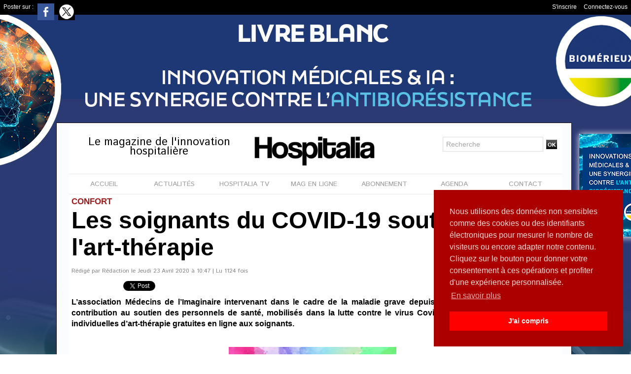

--- FILE ---
content_type: text/html; charset=UTF-8
request_url: https://www.hospitalia.fr/Les-soignants-du-COVID-19-soutenus-par-l-art-therapie_a2179.html
body_size: 12121
content:
<!DOCTYPE html PUBLIC "-//W3C//DTD XHTML 1.0 Strict//EN" "http://www.w3.org/TR/xhtml1/DTD/xhtml1-strict.dtd">
<html xmlns="http://www.w3.org/1999/xhtml" xmlns:og="http://ogp.me/ns#" xmlns:fb="http://ogp.me/ns/fb#" xml:lang="fr" lang="fr">
<head>
<title>Les soignants du COVID-19 soutenus par l'art-thérapie</title>
 
<meta http-equiv="Content-Type" content="text/html; Charset=UTF-8" />
<meta name="author" lang="fr" content="Rédaction" />
<meta name="keywords" content="accompagnement, art, art-thérapie, covid, covid19, solidarité, suivi, thérapie" />
<meta name="description" content="L’association Médecins de l’Imaginaire intervenant dans le cadre de la maladie grave depuis 17 ans, a souhaité apporter sa contribution au soutien des personnels de santé, mobilisés dans la lutt..." />

<meta name="geo.position" content="48.8628488;2.3411245" />
<meta property="og:url" content="https://www.hospitalia.fr/Les-soignants-du-COVID-19-soutenus-par-l-art-therapie_a2179.html" />
<meta name="image" property="og:image" content="https://www.hospitalia.fr/photo/art/grande/45073518-36563638.jpg?v=1587388801" />
<meta property="og:type" content="article" />
<meta property="og:title" content="Les soignants du COVID-19 soutenus par l'art-thérapie" />
<meta property="og:description" content="L’association Médecins de l’Imaginaire intervenant dans le cadre de la maladie grave depuis 17 ans, a souhaité apporter sa contribution au soutien des personnels de santé, mobilisés dans la lutte contre le virus Covid-19, en proposant des séances individuelles d’art-thérapie gratuites en lign..." />
<meta property="og:site_name" content="Hospitalia, le magazine de l'hôpital pour toute l'actualité et l'information hospitalière" />
<meta property="twitter:card" content="summary_large_image" />
<meta property="twitter:image" content="https://www.hospitalia.fr/photo/art/grande/45073518-36563638.jpg?v=1587388801" />
<meta property="twitter:title" content="Les soignants du COVID-19 soutenus par l'art-thérapie" />
<meta property="twitter:description" content="L’association Médecins de l’Imaginaire intervenant dans le cadre de la maladie grave depuis 17 ans, a souhaité apporter sa contribution au soutien des personnels de santé, mobilisés dans la lutt..." />
<meta property="fb:app_id" content="601916566535920" />
<link rel="stylesheet" href="/var/style/style_1.css?v=1765360854" type="text/css" />
<link rel="stylesheet" media="only screen and (max-width : 800px)" href="/var/style/style_1101.css?v=1587561882" type="text/css" />
<link rel="stylesheet" href="/assets/css/gbfonts.min.css?v=1724246908" type="text/css">
<meta id="viewport" name="viewport" content="width=device-width, initial-scale=1.0, maximum-scale=1.0" />
<link id="css-responsive" rel="stylesheet" href="/_public/css/responsive.min.css?v=1731587507" type="text/css" />
<link rel="stylesheet" media="only screen and (max-width : 800px)" href="/var/style/style_1101_responsive.css?v=1587561882" type="text/css" />
<link rel="stylesheet" href="/var/style/style.6058097.css?v=1435665244" type="text/css" />
<link rel="stylesheet" href="/var/style/style.6058083.css?v=1757497177" type="text/css" />
<link rel="stylesheet" href="/var/style/style.6058088.css?v=1442493603" type="text/css" />
<link href="https://fonts.googleapis.com/css?family=Lalezar|Abel|Istok+Web&display=swap" rel="stylesheet" type="text/css" />
<link rel="canonical" href="https://www.hospitalia.fr/Les-soignants-du-COVID-19-soutenus-par-l-art-therapie_a2179.html" />
<link rel="amphtml" href="https://www.hospitalia.fr/Les-soignants-du-COVID-19-soutenus-par-l-art-therapie_a2179.amp.html" />
<link rel="alternate" type="application/rss+xml" title="RSS" href="/xml/syndication.rss" />
<link rel="alternate" type="application/atom+xml" title="ATOM" href="/xml/atom.xml" />
<link rel="icon" href="/favicon.ico?v=1377527779" type="image/x-icon" />
<link rel="shortcut icon" href="/favicon.ico?v=1377527779" type="image/x-icon" />
 
<!-- Google file -->
<meta name="google-site-verification" content="iLNNI3CrOzhDbCnYqcbv8n6mNhrbHCt09IPN8VHNTaQ" />
 
<!-- Msn tags -->
<meta name="msvalidate.01" content="5D53C8DFFFCAEA87C532AE407C0148EC" />
<script src="/_public/js/jquery-1.8.3.min.js?v=1731587507" type="text/javascript"></script>
<script src="/_public/js/jquery.tools-1.2.7.min.js?v=1731587507" type="text/javascript"></script>
<script src="/_public/js/compress_jquery.ibox.js?v=1731587507" type="text/javascript"></script>
<script src="/_public/js/form.js?v=1731587507" type="text/javascript"></script>
<script src="/_public/js/jquery-tiptip.min.js?v=1731587507" type="text/javascript"></script>
<script src="/_public/js/compress_facebook.js?v=1731587507" type="text/javascript"></script>
<script src="/_public/js/regie_pub.js?v=1731587507" type="text/javascript"></script>
<script src="/_public/js/compress_fonctions.js?v=1731587507" type="text/javascript"></script>
<script type="text/javascript" src="//platform.linkedin.com/in.js">lang:fr_FR</script>
<script type="text/javascript">
/*<![CDATA[*//*---->*/
selected_page = ['article', ''];
selected_page = ['article', '45073518'];
var deploye22963527 = true;

function sfHover_22963527(id) {
	var func = 'hover';
	if ($('#css-responsive').length && parseInt($(window).width()) <= 800) { 
		func = 'click';
	}

	$('#' + id + ' li' + (func == 'click' ? ' > a' : '')).on(func, 
		function(e) { 
			var obj  = (func == 'click' ? $(this).parent('li') :  $(this));
			if (func == 'click') {
				$('#' + id + ' > li').each(function(index) { 
					if ($(this).attr('id') != obj.attr('id') && !$(this).find(obj).length) {
						$(this).find(' > ul:visible').each(function() { $(this).hide(); });
					}
				});
			}
			if(func == 'click' || e.type == 'mouseenter') { 
				if (obj.find('ul:first:hidden').length)	{
					sfHoverShow_22963527(obj); 
				} else if (func == 'click') {
					sfHoverHide_22963527(obj);
				}
				if (func == 'click' && obj.find('ul').length)	return false; 
			}
			else if (e.type == 'mouseleave') { sfHoverHide_22963527(obj); }
		}
	);
}
function sfHoverShow_22963527(obj) {
	obj.addClass('sfhover').css('z-index', 1000); obj.find('ul:first:hidden').each(function() { if ($(this).hasClass('lvl0')) $(this).show(); else $(this).show(); });
}
function sfHoverHide_22963527(obj) {
	obj.find('ul:visible').each(function() { if ($(this).hasClass('lvl0')) $(this).hide(); else $(this).hide();});
}
var deploye30411317 = true;

function sfHover_30411317(id) {
	var func = 'hover';
	if ($('#css-responsive').length && parseInt($(window).width()) <= 800) { 
		func = 'click';
	}

	$('#' + id + ' li' + (func == 'click' ? ' > a' : '')).on(func, 
		function(e) { 
			var obj  = (func == 'click' ? $(this).parent('li') :  $(this));
			if (func == 'click') {
				$('#' + id + ' > li').each(function(index) { 
					if ($(this).attr('id') != obj.attr('id') && !$(this).find(obj).length) {
						$(this).find(' > ul:visible').each(function() { $(this).hide(); });
					}
				});
			}
			if(func == 'click' || e.type == 'mouseenter') { 
				if (obj.find('ul:first:hidden').length)	{
					sfHoverShow_30411317(obj); 
				} else if (func == 'click') {
					sfHoverHide_30411317(obj);
				}
				if (func == 'click' && obj.find('ul').length)	return false; 
			}
			else if (e.type == 'mouseleave') { sfHoverHide_30411317(obj); }
		}
	);
}
function sfHoverShow_30411317(obj) {
	obj.addClass('sfhover').css('z-index', 1000); obj.find('ul:first:hidden').each(function() { if ($(this).hasClass('lvl0')) $(this).show(); else $(this).show(); });
}
function sfHoverHide_30411317(obj) {
	obj.find('ul:visible').each(function() { if ($(this).hasClass('lvl0')) $(this).hide(); else $(this).hide();});
}

 var GBRedirectionMode = 'IF_FOUND';
/*--*//*]]>*/

</script>
 
<!-- Perso tags -->
<link rel="stylesheet" type="text/css" href="https://cdn.jsdelivr.net/npm/cookieconsent@3/build/cookieconsent.min.css" />
<style type="text/css">
body { cursor: pointer; background-image:url(https://www.hospitalia.fr/photo/habillage_biomerieux_6.jpg); background-repeat: no-repeat; background-position: center 0px; background-attachment: scroll; }
#main, .stickyzone { cursor: default; }
.mod_6058083 img, .mod_6058083 embed, .mod_6058083 table {
	 max-width: 988px;
}

.mod_6058083 .mod_6058083_pub {
	 min-width: 988px;
}

.mod_6058083 .mod_6058083_pub .cel1 {
	 padding: 0;
}

.mod_6058083 .photo.left .mod_6058083_pub, .mod_6058083 .photo.right .mod_6058083_pub {
	 min-width: 494px; margin: 15px 10px;
}

.mod_6058083 .photo.left .mod_6058083_pub {
	 margin-left: 0;
}

.mod_6058083 .photo.right .mod_6058083_pub {
	 margin-right: 0;
}

.mod_6058083 .para_36563638 .photo {
	 position: static;
}


			#tiptip_holder {
				display: none;
				position: absolute;
				top: 0;
				left: 0;
				z-index: 99999;
			}
</style>

<link rel="stylesheet" href="https://www.hospitalia.fr/var/style/style.6058113.css?v=1764843987" type="text/css" />


<!-- Google Analytics -->
<!-- Global site tag (gtag.js) - Google Analytics -->
<script async src="https://www.googletagmanager.com/gtag/js?id=UA-114898926-1"></script>
<script>
  window.dataLayer = window.dataLayer || [];
  function gtag(){dataLayer.push(arguments);}
  gtag('js', new Date());

  gtag('config', 'UA-114898926-1');
</script>
 
</head>

<body class="mep1 home">

<!-- social_login 6058113 -->
<div id="mod_6058113" class="mod_6058113 wm-module fullbackground  module-social_login">
		 <div class="left" id="social_login_custom"></div>
		 <div id="social_login_addto" class="block left" style="display:none"></div>
		 <div class="liens right">
			 <a class="right" href="javascript:void(0)" onclick="showIbox('/index.php?preaction=ajax&amp;action=restriction&amp;iboxaction=login&amp;CUSTOM=id_article_com%3D45073518%7Ctype_com%3D%7C%2FLes-soignants-du-COVID-19-soutenus-par-l-art-therapie_a2179.html')">Connectez-vous</a>
			 <a class="right" href="https://www.hospitalia.fr/subscription/">S'inscrire</a>
		 </div>
		 <div id="social_login_perso" class="right" style="display:none"></div>
		 <div class="clear"></div>
</div>
<div id="ecart_after_6058113" class="ecart_col" style="display:none"><hr /></div>
<div class="stickyzone">

<div id="z_col130" class="full">
<div class="z_col130_inner">
<div id="mod_22963491" class="mod_22963491 wm-module module-responsive " style="_position:static">
<div class="fullmod">
<table cellpadding="0" cellspacing="0" class="module-combo nb-modules-3" style="position:relative; _position:static">
<tr>
<td class="celcombo1">
<!-- titre 22963796 -->
<div id="mod_22963796" class="mod_22963796 wm-module fullbackground "><div class="fullmod">
	 <div class="titre_image"><a href="https://www.hospitalia.fr/"><img src="/photo/titre_22963796.jpg?v=1527149808" alt="Hospitalia, le magazine de l'hôpital pour toute l'actualité et l'information hospitalière" title="Hospitalia, le magazine de l'hôpital pour toute l'actualité et l'information hospitalière" class="image"/></a></div>
</div></div>
</td>
<td class="celcombo2">
<!-- menu_deployable 22963527 -->
<div id="mod_22963527" class="mod_22963527 module-menu_deployable wm-module fullbackground  colonne-b type-2 background-cell- " >
	 <div class="main_menu"><div class="fullmod">
		 <ul id="menuliste_22963527">
			 <li data-link="home," class=" titre first" id="menuliste_22963527_1"><a href="https://www.hospitalia.fr/" >Accueil</a></li>
			 <li data-link="rien," class=" titre element void" id="menuliste_22963527_2"><a href="#" >Actu</a>
			 	 <ul class="lvl0 ">
					 <li data-link="rubrique,451521" class=" stitre" ><a href="/Actu_r12.html" ><span class="fake-margin" style="display:none">&nbsp;</span>Actu</a></li>
					 <li data-link="rubrique,447290" class=" stitre" ><a href="/Biologie_r9.html" ><span class="fake-margin" style="display:none">&nbsp;</span>Biologie</a></li>
					 <li data-link="rubrique,2944948" class=" stitre" ><a href="/Blanchisserie_r25.html" ><span class="fake-margin" style="display:none">&nbsp;</span>Blanchisserie</a></li>
					 <li data-link="rubrique,449487" class=" stitre" ><a href="/Imagerie_r11.html" ><span class="fake-margin" style="display:none">&nbsp;</span>Imagerie</a></li>
					 <li data-link="rubrique,443315" class=" stitre" ><a href="/SIS_r1.html" ><span class="fake-margin" style="display:none">&nbsp;</span>eSanté</a></li>
					 <li data-link="rubrique,3213701" class=" stitre" ><a href="/Hygiene_r27.html" ><span class="fake-margin" style="display:none">&nbsp;</span>Hygiène</a></li>
					 <li data-link="rubrique,443316" class=" stitre" ><a href="/Surete_r4.html" ><span class="fake-margin" style="display:none">&nbsp;</span>Sûreté</a></li>
					 <li data-link="rubrique,443317" class=" stitre" ><a href="/Restauration_r5.html" ><span class="fake-margin" style="display:none">&nbsp;</span>Restauration</a></li>
					 <li data-link="rubrique,447293" class=" stitre" ><a href="/Tracabilite_r10.html" ><span class="fake-margin" style="display:none">&nbsp;</span>Traçabilité</a></li>
					 <li data-link="rubrique,451522" class=" stitre" ><a href="/Pharmacie_r13.html" ><span class="fake-margin" style="display:none">&nbsp;</span>Pharmacie </a></li>
					 <li data-link="rubrique,3123853" class=" stitre slast" ><a href="/Les-rencontres-Hospitalia-a-la-PHW-2018_r26.html" ><span class="fake-margin" style="display:none">&nbsp;</span>PHW 2018</a></li>
				 </ul>
			 </li>
			 <li data-link="rubrique,446828" class=" titre" id="menuliste_22963527_3"><a href="/Le-Magazine-en-ligne_r7.html" >Mag en ligne</a></li>
			 <li data-link="rubrique,447019" class=" titre" id="menuliste_22963527_4"><a href="/Hospitalia-TV_r8.html" >Hospitalia TV</a></li>
			 <li data-link="boutique,produit|1" class=" titre" id="menuliste_22963527_5"><a href="/shop/Abonnement-d-un-an-a-Hospitalia-en-version-papier_p1.html" >Abonnement</a>
			 	 <ul class="lvl0 ">
					 <li class="stitre responsive" style="display:none"><a href="/shop/Abonnement-d-un-an-a-Hospitalia-en-version-papier_p1.html" ><span class="fake-margin" style="display:none">&nbsp;</span>Abonnement</a></li>
					 <li data-link="boutique,produit|1" class=" stitre" ><a href="/shop/Abonnement-d-un-an-a-Hospitalia-en-version-papier_p1.html" ><span class="fake-margin" style="display:none">&nbsp;</span>Version papier</a></li>
					 <li data-link="boutique,produit|3" class=" stitre slast" ><a href="/shop/_p3.html" ><span class="fake-margin" style="display:none">&nbsp;</span>Version numérique</a></li>
				 </ul>
			 </li>
			 <li data-link="formulaire,27467" class=" titre last" id="menuliste_22963527_6"><a href="/forms/Contact_f1.html" >Contact</a></li>
		 </ul>
	 <div class="break" style="_height:auto;"></div>
	 </div></div>
	 <div class="clear"></div>
	 <script type="text/javascript">sfHover_22963527('menuliste_22963527')</script>
</div>
</td>
<td class="celcombo3">
<!-- lien_perso 57368642 -->
<div id="mod_57368642" class="mod_57368642 wm-module fullbackground  module-lien_perso">
	 <div class="texte">
		 <a href="https://hrio.mjt.lu/wgt/hrio/g8l/form?c=c2d9fddc" target="_blank"> Abonnez-vous à la newsletter Hospitalia</a>
	 </div>
</div>
</td>
</tr>
</table>
</div>
</div>
</div>
</div>
</div>
<div id="z_col_130_responsive" class="responsive-menu">


<!-- MOBI_swipe 9888184 -->
<div id="mod_9888184" class="mod_9888184 wm-module fullbackground  module-MOBI_swipe">
	 <div class="entete"><div class="fullmod">
		 <span>MENU</span>
	 </div></div>
	<div class="cel1">
		 <ul>
			 <li class="liens" data-link="home,"><a href="https://www.hospitalia.fr/" >			 <span>
			 Accueil
			 </span>
</a></li>
			 <li class="liens" data-link="rubrique,446828"><a href="/Le-Magazine-en-ligne_r7.html" >			 <span>
			 Mag en ligne
			 </span>
</a></li>
			 <li class="liens" data-link="rubrique,447019"><a href="/Hospitalia-TV_r8.html" >			 <span>
			 Hospitalia TV
			 </span>
</a></li>
			 <li class="liens" data-link="boutique,produit|1"><a href="/shop/Abonnement-d-un-an-a-Hospitalia-en-version-papier_p1.html" >			 <span>
			 Abonnement
			 </span>
</a></li>
			 <li class="liens" data-link="agenda,all"><a href="/agenda/" >			 <span>
			 Agenda
			 </span>
</a></li>
			 <li class="liens" data-link="formulaire,27467"><a href="/forms/Contact_f1.html" >			 <span>
			 Contact
			 </span>
</a></li>
		 </ul>
	</div>
</div>
</div>
<div id="main-responsive">

<!-- ********************************************** ZONE TITRE ********************************************** -->
<div id="z_col0" class="full">
<div class="z_col0_inner">
<div id="z_col0_responsive" class="module-responsive">

<!-- MOBI_titre 9888183 -->
<div id="mod_9888183" class="mod_9888183 module-MOBI_titre">
<div class="tablet-bg">
<div onclick="swipe()" class="swipe gbicongeneric icon-gbicongeneric-button-swipe-list"></div>
	 <a class="image mobile" href="https://www.hospitalia.fr"><img src="https://www.hospitalia.fr/photo/iphone_titre_9888183.png?v=1570887678" alt="HOSPITALIA"  title="HOSPITALIA" /></a>
	 <a class="image tablet" href="https://www.hospitalia.fr"><img src="https://www.hospitalia.fr/photo/ipad_titre_9888183.png?v=1570887700" alt="HOSPITALIA"  title="HOSPITALIA" /></a>
<div onclick="$('#search-9888183').toggle()" class="searchbutton gbicongeneric icon-gbicongeneric-search"></div>
<div id="search-9888183" class="searchbar" style="display:none">
<form action="/search/" method="get">
<div class="search-keyword"><input type="text" name="keyword" /></div>
<div class="search-button"><button>Rechercher</button></div>
</form>
</div>
</div>
</div>
</div>

<!-- espace 24216025 -->
<div id="mod_24216025" class="mod_24216025 wm-module fullbackground "><hr /></div>
<div id="ecart_after_24216025" class="ecart_col0" style="display:none"><hr /></div>
<div id="mod_29159643" class="mod_29159643 wm-module module-responsive " style="_position:static">
<div class="fullmod">
<table cellpadding="0" cellspacing="0" class="module-combo nb-modules-3" style="position:relative; _position:static">
<tr>
<td class="celcombo1">
<!-- slogan 29159891 -->
<div id="ecart_before_29159891" class="ecart_col0 " style="display:none"><hr /></div>
<div id="mod_29159891" class="mod_29159891 wm-module fullbackground "><div class="fullmod">
	 <div class="slogan">Le magazine de l'innovation hospitalière</div>
</div></div>

</td>
<td class="celcombo2">
<!-- lien_perso 29159709 -->
<div id="ecart_before_29159709" class="ecart_col0 " style="display:none"><hr /></div>
<div id="mod_29159709" class="mod_29159709 wm-module fullbackground  module-lien_perso">
	 <div class="texte">
		 <a href="https://www.hospitalia.fr" > <img src="/photo/mod-29159709.png?v=1564062160" class="image" alt="https://www.hospitalia.fr" style="width:248px" /></a>
	 </div>
</div>
</td>
<td class="celcombo3">
<!-- recherche 29159776 -->
<div id="ecart_before_29159776" class="ecart_col0 " style="display:none"><hr /></div>
<div id="mod_29159776" class="mod_29159776 wm-module fullbackground  recherche type-1">
	 <form id="form_29159776" action="/search/" method="get" enctype="application/x-www-form-urlencoded" >
		 <div class="cel1">
			 			 <span><span class="cel">
<input type="text" style="width:190px" id="keyword_safe_29159776" name="keyword_safe_29159776" value="Recherche" class="button" onfocus="this.style.display='none'; document.getElementById('keyword_29159776').style.display='inline'; document.getElementById('keyword_29159776').focus()" /><input type="text" style="display:none;width:190px" id="keyword_29159776" name="keyword" value="" class="button" onblur="if (this.value == '') {this.style.display='none'; document.getElementById('keyword_safe_29159776').style.display='inline';}"  />			 </span><span class="cel">
<input type="image" src="/_images/icones/ok_5.png?v=1731587505" alt="OK" title="OK" />
			 </span></span>
		 </div>
	 </form>
</div>
</td>
</tr>
</table>
</div>
</div>
<div id="ecart_after_29159643" class="ecart_col0" style="display:none"><hr /></div>

<!-- menu_deployable 30411317 -->
<div id="ecart_before_30411317" class="ecart_col0 " style="display:none"><hr /></div>
<div class="fullwidthsite">
<div id="mod_30411317" class="mod_30411317 module-menu_deployable wm-module fullbackground  colonne-a type-1 background-cell- " >
	 <div class="main_menu"><div class="fullmod">
		 <ul id="menuliste_30411317">
			 <li data-link="home," class=" titre first" id="menuliste_30411317_1"><a href="https://www.hospitalia.fr/" >ACCUEIL</a></li>
			 <li data-link="rien," class=" titre element void" id="menuliste_30411317_2"><a href="#" >ACTUALITÉS</a>
			 	 <ul class="lvl0 ">
					 <li data-link="rubrique,451521" class=" stitre" ><a href="/Actu_r12.html" ><span class="fake-margin" style="display:none">&nbsp;</span>ACTU</a></li>
					 <li data-link="rubrique,447290" class=" stitre" ><a href="/Biologie_r9.html" ><span class="fake-margin" style="display:none">&nbsp;</span>BIOLOGIE</a></li>
					 <li data-link="rubrique,2944948" class=" stitre" ><a href="/Blanchisserie_r25.html" ><span class="fake-margin" style="display:none">&nbsp;</span>BLANCHISSERIE</a></li>
					 <li data-link="rubrique,3213701" class=" stitre" ><a href="/Hygiene_r27.html" ><span class="fake-margin" style="display:none">&nbsp;</span>HYGIÈNE</a></li>
					 <li data-link="rubrique,449487" class=" stitre" ><a href="/Imagerie_r11.html" ><span class="fake-margin" style="display:none">&nbsp;</span>IMAGERIE</a></li>
					 <li data-link="rubrique,443317" class=" stitre" ><a href="/Restauration_r5.html" ><span class="fake-margin" style="display:none">&nbsp;</span>RESTAURATION</a></li>
					 <li data-link="rubrique,443315" class=" stitre" ><a href="/SIS_r1.html" ><span class="fake-margin" style="display:none">&nbsp;</span>SIS</a></li>
					 <li data-link="rubrique,443316" class=" stitre" ><a href="/Surete_r4.html" ><span class="fake-margin" style="display:none">&nbsp;</span>SÛRETÉ</a></li>
					 <li data-link="rubrique,447293" class=" stitre" ><a href="/Tracabilite_r10.html" ><span class="fake-margin" style="display:none">&nbsp;</span>TRAÇABILITÉ</a></li>
					 <li data-link="rubrique,451522" class=" stitre slast" ><a href="/Pharmacie_r13.html" ><span class="fake-margin" style="display:none">&nbsp;</span>PHARMACIE</a></li>
				 </ul>
			 </li>
			 <li data-link="rubrique,447019" class=" titre" id="menuliste_30411317_3"><a href="/Hospitalia-TV_r8.html" >HOSPITALIA TV</a>
			 	 <ul class="lvl0 ">
					 <li class="stitre responsive" style="display:none"><a href="/Hospitalia-TV_r8.html" ><span class="fake-margin" style="display:none">&nbsp;</span>HOSPITALIA TV</a></li>
					 <li data-link="rubrique,5681502" class=" stitre" ><a href="/ACTU_r39.html" ><span class="fake-margin" style="display:none">&nbsp;</span>ACTU</a></li>
					 <li data-link="rubrique,5681462" class=" stitre" ><a href="/BLANCHISSERIE_r37.html" ><span class="fake-margin" style="display:none">&nbsp;</span>BLANCHISSERIE</a></li>
					 <li data-link="rubrique,5681357" class=" stitre" ><a href="/IMAGERIE_r34.html" ><span class="fake-margin" style="display:none">&nbsp;</span>IMAGERIE</a></li>
					 <li data-link="rubrique,5681333" class=" stitre" ><a href="/HYGIENE_r33.html" ><span class="fake-margin" style="display:none">&nbsp;</span>HYGIÈNE</a></li>
					 <li data-link="rubrique,5681467" class=" stitre" ><a href="/LOGISTIQUE_r38.html" ><span class="fake-margin" style="display:none">&nbsp;</span>LOGISTIQUE</a></li>
					 <li data-link="rubrique,5681454" class=" stitre" ><a href="/PHARMACIE_r35.html" ><span class="fake-margin" style="display:none">&nbsp;</span>PHARMACIE</a></li>
					 <li data-link="rubrique,5681458" class=" stitre" ><a href="/SIS_r36.html" ><span class="fake-margin" style="display:none">&nbsp;</span>SIS</a></li>
					 <li data-link="rubrique,15023562" class=" stitre" ><a href="/SANTEXPO-2025_r51.html" ><span class="fake-margin" style="display:none">&nbsp;</span>SANTEXPO 2025</a></li>
					 <li data-link="rubrique,15555877" class=" stitre slast" ><a href="/HWL-2025_r52.html" ><span class="fake-margin" style="display:none">&nbsp;</span>HWL 2025</a></li>
				 </ul>
			 </li>
			 <li data-link="rubrique,446828" class=" titre" id="menuliste_30411317_4"><a href="/Le-Magazine-en-ligne_r7.html" >MAG EN LIGNE</a></li>
			 <li data-link="boutique,produit|1" class=" titre" id="menuliste_30411317_5"><a href="/shop/Abonnement-d-un-an-a-Hospitalia-en-version-papier_p1.html" >ABONNEMENT</a></li>
			 <li data-link="agenda,all" class=" titre" id="menuliste_30411317_6"><a href="/agenda/" >AGENDA</a></li>
			 <li data-link="formulaire,27467" class=" titre last" id="menuliste_30411317_7"><a href="/forms/Contact_f1.html" >CONTACT</a></li>
		 </ul>
	 <div class="break" style="_height:auto;"></div>
	 </div></div>
	 <div class="clear"></div>
	 <script type="text/javascript">sfHover_30411317('menuliste_30411317')</script>
</div>
</div>
<div id="ecart_after_30411317" class="ecart_col0" style="display:none"><hr /></div>
</div>
</div>
<!-- ********************************************** FIN ZONE TITRE ****************************************** -->

<div id="main">
<div id="main_inner">

<div id="z_centre">
<div class="z_centre_inner">

<!-- ********************************************** COLONNE unique ********************************************** -->
<div id="z_colfull">
<div class="z_colfull_inner">
<div id="mod_6058083" class="mod_6058083 wm-module fullbackground  page2_article article-2179">
	 <div class="cel1">
		 <div class="entete_liste">
			 <div class="access">Confort</div>
		 </div>
		 <div class="titre">
			 <h1 class="access">
				 Les soignants du COVID-19 soutenus par l'art-thérapie
			 </h1>
		 </div>
		 <br class="texte clear" />
		 <div class="auteur">
			 <div class="access">Rédigé par Rédaction le Jeudi 23 Avril 2020 à 10:47 | Lu 1124 fois</div>
		 </div>
		 <br class="texte clear" />
<iframe class="sharing" src="//www.facebook.com/plugins/like.php?href=https%3A%2F%2Fwww.hospitalia.fr%2FLes-soignants-du-COVID-19-soutenus-par-l-art-therapie_a2179.html&amp;layout=button_count&amp;show_faces=false&amp;width=100&amp;action=like&amp;colorscheme=light" scrolling="no" frameborder="0" allowTransparency="true" style="float:left; border:none; overflow:hidden; width:105px; height:20px;"></iframe>
<iframe class="sharing" allowtransparency="true" frameborder="0" scrolling="no" src="//platform.twitter.com/widgets/tweet_button.html?url=http%3A%2F%2Fxfru.it%2F9ozfPH&amp;counturl=https%3A%2F%2Fwww.hospitalia.fr%2FLes-soignants-du-COVID-19-soutenus-par-l-art-therapie_a2179.html&amp;text=Les%20soignants%20du%20COVID-19%20soutenus%20par%20l%27art-th%C3%A9rapie&amp;count=horizontal" style="float:left;width:115px; height:20px;"></iframe>
<div class="sharing" style="float: left; width:115px; height:20px;">
<script type="IN/Share" data-url="https://www.hospitalia.fr/Les-soignants-du-COVID-19-soutenus-par-l-art-therapie_a2179.html" data-counter="right"></script>
</div>
<div class="clear"></div>
		 <br class="texte clear" />
		 <div class="chapeau" style="">
			 <h3 class="access">
				 L’association Médecins de l’Imaginaire intervenant dans le cadre de la maladie grave depuis 17 ans, a souhaité apporter sa contribution au soutien des personnels de santé, mobilisés dans la lutte contre le virus Covid-19, en proposant des séances individuelles d’art-thérapie gratuites en ligne aux soignants.
			 </h3>
		 </div>
		 <br class="texte clear" />
	 <div class="entry-content instapaper_body">
		 <br id="sep_para_1" class="sep_para access"/>
		 <div id="para_1" class="para_36563638 resize" style="">
			 <div class="photo shadow top" style="margin-bottom: 10px">
				 <img class="responsive"  style="display:none" src="https://www.hospitalia.fr/photo/art/grande/45073518-36563638.jpg?v=1587388801" alt="Les soignants du COVID-19 soutenus par l'art-thérapie" title="Les soignants du COVID-19 soutenus par l'art-thérapie" />
<img class="not-responsive"  src="https://www.hospitalia.fr/photo/art/default/45073518-36563638.jpg?v=1587388802" alt="Les soignants du COVID-19 soutenus par l'art-thérapie" title="Les soignants du COVID-19 soutenus par l'art-thérapie"  />
			 </div>
			 <div class="texte">
				 <div class="access firstletter">
					 L’objectif est de permettre aux soignants si fortement engagés&nbsp;de se ressourcer&nbsp;afin d’éviter la survenue d’un épuisement. <br />   <br />  Les intervenants ont conçu des séances individuelles courtes, de&nbsp;45 minutes à 1h&nbsp;en visioconférence, pour faciliter l’accès aux bienfaits de l’art-thérapie.&nbsp;Il n’est pas nécessaire d’avoir des compétences artistiques&nbsp;particulières. Les séances sont prodiguées par des professionnelles diplômées et qui ont l’expérience d’interventions dans des services hospitaliers. <br />   <br />  Les séances sont gratuites&nbsp;pour tous les personnels soignants, quelle que soit leur position ou leur spécialité, qui travaillent dans des établissements accueillant des personnes atteintes Covid-19 ou qui, par répercussion, voient leur charge de travail augmentée (Hôpitaux, Clinique, EHPAD, Soins Palliatifs, Services de Soins Infirmiers A Domicile...). <br />   <br />  Avec méthode et empathie, l’équipe de&nbsp;Médecins de l’Imaginaire&nbsp;s’appuie sur les processus de création, pour aider à&nbsp;apaiser les émotions,&nbsp;soutenir le moral, ressourcer, stimuler&nbsp;l'énergie,&nbsp;donner du sens&nbsp;à ce que les personnels vivent dans le contexte de pandémie de COVID-19. <br />   <br />  Plus d'informations&nbsp;<a class="liens" href="https://www.medecinsdelimaginaire.com/ " target="_blank">ici</a>.&nbsp;
				 </div>
			 </div>
			 <div class="clear"></div>
		 </div>
	 </div>
		 <br class="texte clear" />
		 <br class="texte clear" />
		 <br class="texte clear" />
			 <div class="auteur social">
				 <a target="_blank" href="http://www.facebook.com/share.php?u=https%3A%2F%2Fwww.hospitalia.fr%2FLes-soignants-du-COVID-19-soutenus-par-l-art-therapie_a2179.html"><img src="/_images/addto/facebook.png?v=1732287175" alt="Facebook" title="Facebook" /></a>
				 <a target="_blank" href="http://twitter.com/intent/tweet?text=Les+soignants+du+COVID-19+soutenus+par+l%27art-th%C3%A9rapie+http%3A%2F%2Fxfru.it%2F9ozfPH"><img src="/_images/addto/twitter.png?v=1732287176" alt="Twitter" title="Twitter" /></a>
				 <a target="_blank" href="http://www.linkedin.com/shareArticle?mini=true&amp;url=https%3A%2F%2Fwww.hospitalia.fr%2FLes-soignants-du-COVID-19-soutenus-par-l-art-therapie_a2179.html&amp;title=Les+soignants+du+COVID-19+soutenus+par+l%27art-th%C3%A9rapie&amp;source=&amp;summary="><img src="/_images/addto/linkedin.png?v=1732287176" alt="LinkedIn" title="LinkedIn" /></a>
			 </div>
<br />		 <br class="texte clear" />
		 <div class="boutons_ligne" id="boutons">
<a class="bt-mail" rel="nofollow" href="/send/45073518/"><img src="/_images/icones/bt_mail_5.png?v=1731587505" class="image middle" alt="Envoyer à un ami" title="Envoyer à un ami"  />&nbsp;Envoyer à un ami</a>			 &nbsp;&nbsp;
<a class="bt-print" rel="nofollow" onclick="window.open(this.href,'_blank', 'width=600, height=800, scrollbars=yes, menubar=yes, resizable=yes');return false;" href="/Les-soignants-du-COVID-19-soutenus-par-l-art-therapie_a2179.html?print=1"><img src="/_images/icones/bt_print_5.png?v=1731587505" class="image middle" alt="Version imprimable" title="Version imprimable"  />&nbsp;Version imprimable</a>			 &nbsp;&nbsp;
<a class="bt-share" href="javascript:void(0)" id="share_boutons_6058083"><img src="/_images/icones/bt_share_5.png?v=1731587505" class="image middle" alt="Partager" title="Partager"  />&nbsp;Partager</a>
		 </div>
 <div style="display:none" id="hidden_fields"></div>

		 <br />
		 <!-- page2_commentaire -->
		 <a id="comments"></a>
		 <div id="mod_6058088" class="param_commentaire mod_6058088 wm-module fullbackground ">
			 <div class="cel1">
				 <a id="last_comment"></a>
			 <div id="div_form_comment">
				 <a id="infoscom"></a>
				 <div id="infos_fond_div" style="display:none;"></div>
				 <div id="title_new_comment" class="infos">Nouveau commentaire : </div>
				 <form id="form_comment" action="/Les-soignants-du-COVID-19-soutenus-par-l-art-therapie_a2179.html#last_comment" method="post" accept-charset="UTF-8">
					 <div class="infos encadre">
						 <input type="hidden" name="action" value="article" />
						 <input type="hidden" name="id_article" value="45073518" />
						 <input type="hidden" name="id_article_reel" value="45073518" />
						 <input type="hidden" name="ajout_commentaire" value="oui" />
						 <input type="hidden" name="type_enreg" value="" />
						 <input type="hidden" name="type" value="" />
						 <div class="form">
							 <a href="javascript:void(0)" onclick="showIbox('/index.php?preaction=ajax&amp;action=restriction&amp;iboxaction=login&amp;CUSTOM=id_article_com%3D45073518%7Ctype_com%3D%7C%2FLes-soignants-du-COVID-19-soutenus-par-l-art-therapie_a2179.html')">
								 <img src="/_images/social/sns_connect_fr.png" alt="" />
							 </a>
						 <a id="facebook_connect" href="javascript:void(0)" onclick="facebook_login(new Array('/mymodule/6058088/', 'ajax=true&amp;show=fields&amp;id_objet=45073518&amp;type=&fblogin=true&amp;POST_URI=%2FLes-soignants-du-COVID-19-soutenus-par-l-art-therapie_a2179.html'))"><img src="/_images/social/facebook_connect.gif" alt="Facebook"  /></a>

						 <a id="twitter_connect" href="javascript:void(0)" onclick="recharge('', 'https://www.hospitalia.fr/', '', 'preaction=twitter&amp;callback=' + encodeURIComponent('/Les-soignants-du-COVID-19-soutenus-par-l-art-therapie_a2179.html'))"><img src="/_images/social/twitter_connect.png" alt="Twitter"  /></a>
				 <div id="inputs">
					<div id="div_a_pseudo" style="">
<label style="">Nom * :</label>
<div class="inputrow" style="">
	 <input class="button" onfocus="del_error(this.id)" type="text" id="a_pseudo" name="a_pseudo" value=""  maxlength="250" />
	 <div id="error_a_pseudo" class="error"></div>
</div>
<div class="inforow"> </div>
</div>
<div class="break"></div>
					<div id="div_a_email" style="">
<label style="">Adresse email (non publiée) * :</label>
<div class="inputrow" style="">
	 <input class="button" onfocus="del_error(this.id)" type="text" id="a_email" name="a_email" value=""  maxlength="120" />
	 <div id="error_a_email" class="error"></div>
</div>
<div class="inforow"> </div>
</div>
<div class="break"></div>
					<div id="div_a_url" style="">
<label style="">Site web :</label>
<div class="inputrow" style="">
	 <input class="button" onfocus="del_error(this.id)" type="text" id="a_url" name="a_url" value=""  />
	 <div id="error_a_url" class="error"></div>
</div>
<div class="inforow"> </div>
</div>
<div class="break"></div>
				 </div>
				 <label style="display:block;margin-bottom:3px">Commentaire * :</label>
				 <div class="inputrow" style="padding-top:5px">
					 <textarea id="a_commentaire" class="button" onfocus="del_error('a_commentaire')" name="a_commentaire" rows="8"></textarea>
					 <div id="error_a_commentaire" class="error"></div>
				 </div>
			 <div class="clear"></div>
				 <div id="notify">
					<div class="radiorow">
		 <input type="checkbox" name="a_notify" id="a_notify" value="yes"  /> <label for="a_notify" class="champ" style="display:inline">Me notifier l'arrivée de nouveaux commentaires</label><br/>
		 <div id="error_a_notify" class="error"></div>
</div>
<div class="break"></div>
				 </div>
						 </div>
						 <div class="submit" style="margin:10px 0">
							 <input type="submit" value="Proposer" class="button2" />
						 </div>
					 </div>
				 </form>
			 </div>
		 </div>
		 </div>
 
		 <div id="entete_liste">
		 <br />
		 <div class="entete_liste" style="float:left">
			 <div class="access" style="padding-top:5px">Voir également :</div>
		 </div>
		 <div class="titre_liste pager" style="float:right; padding:0 0 10px 0">
			 <a class="sel" rel="nofollow" href="javascript:void(0)" onclick="recharge('entete_liste', 'https://www.hospitalia.fr/mymodule/6058083/', '', 'start=-3&amp;numero=2179&amp;java=false&amp;ajax=true&amp;show=liste_articles&amp;mod_size=3')">&lt;</a>
			 <a href="javascript:void(0)" rel="nofollow" onclick="recharge('entete_liste', 'https://www.hospitalia.fr/mymodule/6058083/', '', 'start=3&amp;numero=2179&amp;java=false&amp;ajax=true&amp;show=liste_articles&amp;mod_size=3')">&gt;</a>
		 </div>
		 <div class="break" style="padding-bottom: 10px"></div>
			 <table class="same_rub inner" cellpadding="0" cellspacing="0"><tr style="margin:0 auto">
		 <td class="bloc_liste" style="padding-right:5px;">
		 <div class="titre_liste bloc">
			 <div class="not-responsive" style="position: relative; background: transparent url(https://www.hospitalia.fr/photo/art/iphone/93226630-65206624.jpg?v=1765889855) center center no-repeat; display:block; padding-top: 163px; cursor:pointer" onclick="location.href = 'https://www.hospitalia.fr/CHU-de-Toulouse-le-Centre-de-prevention-de-l-epuisement-professionnel-des-soignants-s-ouvre-a-tous_a4872.html'"></div>
			 <div class="responsive" style="display:none; background: transparent url(https://www.hospitalia.fr/photo/art/large_x2/93226630-65206624.jpg?v=1765889855) center center no-repeat; cursor:pointer" onclick="location.href = 'https://www.hospitalia.fr/CHU-de-Toulouse-le-Centre-de-prevention-de-l-epuisement-professionnel-des-soignants-s-ouvre-a-tous_a4872.html'"></div>
			 <h3 class="access">
			 <span class="date">Mardi 16 Décembre 2025 - 13:55</span>			 <a class="access" href="/CHU-de-Toulouse-le-Centre-de-prevention-de-l-epuisement-professionnel-des-soignants-s-ouvre-a-tous_a4872.html">CHU de Toulouse : le Centre de prévention de l’épuisement professionnel des soignants s’ouvre à tous</a>
			 </h3>
		 </div>
		 </td>
		 <td class="bloc_liste" style="padding-left:5px;padding-right:5px;">
		 <div class="titre_liste bloc">
			 <div class="not-responsive" style="position: relative; background: transparent url(https://www.hospitalia.fr/photo/art/iphone/90062598-63578965.jpg?v=1753197697) center center no-repeat; display:block; padding-top: 163px; cursor:pointer" onclick="location.href = 'https://www.hospitalia.fr/Prix-de-l-innovation-RH-2025-l-appel-a-candidature-est-ouvert-jusqu-au-22-aout-2025_a4632.html'"></div>
			 <div class="responsive" style="display:none; background: transparent url(https://www.hospitalia.fr/photo/art/large_x2/90062598-63578965.jpg?v=1753197697) center center no-repeat; cursor:pointer" onclick="location.href = 'https://www.hospitalia.fr/Prix-de-l-innovation-RH-2025-l-appel-a-candidature-est-ouvert-jusqu-au-22-aout-2025_a4632.html'"></div>
			 <h3 class="access">
			 <span class="date">Mardi 22 Juillet 2025 - 17:18</span>			 <a class="access" href="/Prix-de-l-innovation-RH-2025-l-appel-a-candidature-est-ouvert-jusqu-au-22-aout-2025_a4632.html">Prix de l'innovation RH 2025: l'appel à candidature est ouvert jusqu'au 22 août 2025</a>
			 </h3>
		 </div>
		 </td>
		 <td class="bloc_liste" style="padding-left:5px;">
		 <div class="titre_liste bloc">
			 <div class="not-responsive" style="position: relative; background: transparent url(https://www.hospitalia.fr/photo/art/iphone/89645993-63353501.jpg?v=1751301664) center center no-repeat; display:block; padding-top: 163px; cursor:pointer" onclick="location.href = 'https://www.hospitalia.fr/Vivalto-Sante-met-les-patients-au-coeur-de-sa-gouvernance_a4604.html'"></div>
			 <div class="responsive" style="display:none; background: transparent url(https://www.hospitalia.fr/photo/art/large_x2/89645993-63353501.jpg?v=1751301664) center center no-repeat; cursor:pointer" onclick="location.href = 'https://www.hospitalia.fr/Vivalto-Sante-met-les-patients-au-coeur-de-sa-gouvernance_a4604.html'"></div>
			 <h3 class="access">
			 <span class="date">Lundi 30 Juin 2025 - 18:37</span>			 <a class="access" href="/Vivalto-Sante-met-les-patients-au-coeur-de-sa-gouvernance_a4604.html">Vivalto Santé met les patients au cœur de sa gouvernance</a>
			 </h3>
		 </div>
		 </td>
			 </tr></table>
		 </div>
	 </div>
</div>
<div class="ecart_colfull"><hr /></div>

<!-- pub 7849717 -->
<div class="ecart_colfull responsive" style="display:none"><hr /></div>
<div id="mod_7849717" class="mod_7849717 wm-module fullbackground  module-pub">
	 <div class="cel1"><div class="fullmod">
		 <div id="pub_7849717_content">
<script async src="//pagead2.googlesyndication.com/pagead/js/adsbygoogle.js"></script>
<!-- Hospitalia 3 -->
<ins class="adsbygoogle"
     style="display:inline-block;width:680px;height:90px"
     data-ad-client="ca-pub-9376768495147033"
     data-ad-slot="1777091703"></ins>
<script>
(adsbygoogle = window.adsbygoogle || []).push({});
</script>		 </div>
	 </div></div>
</div>
<div class="ecart_colfull"><hr /></div>
</div>
</div>
<!-- ********************************************** FIN COLONNE unique ****************************************** -->

</div>
</div>

</div>

</div>
<!-- ********************************************** ZONE OURS FULL ***************************************** -->
<div id="z_col100" class="full">
<div class="z_col100_inner">

<!-- espace 73182179 -->
<div id="mod_73182179" class="mod_73182179 wm-module fullbackground "><hr /></div>
<div id="ecart_after_73182179" class="ecart_col100"><hr /></div>

<!-- pub 37985439 -->
<div id="mod_37985439" class="mod_37985439 wm-module fullbackground  module-pub">
	 <div class="cel1"><div class="fullmod">
		 <div id="pub_37985439_content">
		 <a target="_blank"  href="https://www.hospitalia.fr/ads/240900/" rel="nofollow"><img width="990" height="90" src="https://www.hospitalia.fr/photo/hospitalia___banniere_site_contamin_marseille__990x90px.png?v=1758274625" class="image" alt="" /></a>
		 </div>
	 </div></div>
</div>
<div id="ecart_after_37985439" class="ecart_col100"><hr /></div>

<!-- espace 6625094 -->
<div id="ecart_before_6625094" class="ecart_col100 responsive" style="display:none"><hr /></div>
<div id="mod_6625094" class="mod_6625094 wm-module fullbackground "><hr /></div>
<div id="ecart_after_6625094" class="ecart_col100"><hr /></div>
<div id="ecart_before_22008672" class="ecart_col100 " style="display:none"><hr /></div>
<div id="mod_22008672" class="mod_22008672 wm-module module-responsive " style="_position:static">
<div class="fullmod">
<table cellpadding="0" cellspacing="0" class="module-combo nb-modules-3" style="position:relative; _position:static">
<tr>
<td class="celcombo1">
<!-- breve 22008750 -->
<div id="ecart_before_22008750" class="ecart_col100 responsive" style="display:none"><hr /></div>
<div id="mod_22008750" class="mod_22008750 wm-module fullbackground module-responsive  module-breve">
	 <div class="entete"><div class="fullmod">
		 <span>CONTACT</span>
	 </div></div>
	 <div class="breve">
		 <div class="cel1">
			 <h3 class="titre">HOSPITALIA</h3>
			 <div class="clear">
				 <div class="texte">
					 Immeuble Newquay B / B35 <br />  13 rue Ampère <br />  35800 Dinard&nbsp; <br />  Tél : 02 99 16 04 79 <br />  Email : <a class="liens" href="javascript:protected_mail('contact@hospitalia.fr')" >contact@hospitalia.fr</a>  <br />   <br />  Abonnement : <br />  <a class="liens" href="mailto:​abonnement@hospitalia.fr">abonnement@hospitalia.fr</a> <br />  &nbsp;
				 </div>
			 </div>
		 </div>
	 </div>
</div>
</td>
<td class="celcombo2">
<!-- tag 22008931 -->
<div id="ecart_before_22008931" class="ecart_col100 responsive" style="display:none"><hr /></div>
<div id="mod_22008931" class="mod_22008931 wm-module fullbackground module-responsive  module-tag">
	 <div class="entete"><div class="fullmod">
		 <span>TAGS</span>
	 </div></div>
	 <div class="cel1"><div class="fullmod">
		 <div class="tag">
			 <a href="/tags/e-sant%C3%A9/" style="font-size: 3em !important;" class="tag">e-santé</a>
			 <a href="/tags/sant%C3%A9/" style="font-size: 3em !important;" class="tag">santé</a>
			 <a href="/tags/informatique/" style="font-size: 2.33333333333em !important;" class="tag">informatique</a>
			 <a href="/tags/innovation/" style="font-size: 2.33333333333em !important;" class="tag">innovation</a>
			 <a href="/tags/CHU/" style="font-size: 2.33333333333em !important;" class="tag">CHU</a>
			 <a href="/tags/SIS/" style="font-size: 2.33333333333em !important;" class="tag">SIS</a>
			 <a href="/tags/m%C3%A9dip%C3%B4le/" style="font-size: 1.66666666667em !important;" class="tag">médipôle</a>
			 <a href="/tags/num%C3%A9rique/" style="font-size: 1.66666666667em !important;" class="tag">numérique</a>
			 <a href="/tags/pharmacie/" style="font-size: 1.66666666667em !important;" class="tag">pharmacie</a>
			 <a href="/tags/technologie/" style="font-size: 1.66666666667em !important;" class="tag">technologie</a>
			 <a href="/tags/analyse/" style="font-size: 1.66666666667em !important;" class="tag">analyse</a>
			 <a href="/tags/avenir/" style="font-size: 1.66666666667em !important;" class="tag">avenir</a>
			 <a href="/tags/biologie/" style="font-size: 1.66666666667em !important;" class="tag">biologie</a>
			 <a href="/tags/data/" style="font-size: 1.66666666667em !important;" class="tag">data</a>
			 <a href="/tags/DPI/" style="font-size: 1.66666666667em !important;" class="tag">DPI</a>
			 <a href="/tags/S%C3%A9gur/" style="font-size: 1.66666666667em !important;" class="tag">Ségur</a>
			 <a href="/tags/acc%C3%A8s/" style="font-size: 1.66666666667em !important;" class="tag">accès</a>
			 <a href="/tags/s%C3%A9curit%C3%A9/" style="font-size: 1.66666666667em !important;" class="tag">sécurité</a>
			 <a href="/tags/BAUR%C3%A9aLS/" style="font-size: 1em !important;" class="tag">BAURéaLS</a>
			 <a href="/tags/autonomie/" style="font-size: 1em !important;" class="tag">autonomie</a>
		 </div>
	 </div></div>
</div>
</td>
<td class="celcombo3">
<!-- html 22008854 -->
<div id="ecart_before_22008854" class="ecart_col100 responsive" style="display:none"><hr /></div>
	 <a class="twitter-timeline" data-lang="fr" data-width="250" data-height="200" data-theme="dark" data-link-color="#E81C4F" href="https://twitter.com/Hospitalia_Mag?ref_src=twsrc%5Etfw">Tweets by Hospitalia_Mag</a> <script async src="https://platform.twitter.com/widgets.js" charset="utf-8"></script>
</td>
</tr>
</table>
</div>
</div>
<div id="ecart_after_22008672" class="ecart_col100"><hr /></div>

<!-- menu_static 23130249 -->
<div id="ecart_before_23130249" class="ecart_col100 responsive" style="display:none"><hr /></div>
<div id="mod_23130249" class="mod_23130249 wm-module fullbackground  menu_static colonne-a background-cell- ">
	 <ul class="menu_ligne"><li class="fullmod"><ul>
		 <li class="id1 cel1 keep-padding titre first">
			 <a href="/notes/Mentions-legales_b5771541.html" data-link="article,5771541" >
				 Mentions légales 
			 </a>
		 </li>
		 <li class="id2 cel2 keep-padding titre ">
			 <a href="https://www.hospitalia.fr/Communiquer-avec-les-medias-d-Hospitalia-_a650.html" data-link="externe,https://www.hospitalia.fr/Communiquer-avec-les-medias-d-Hospitalia-_a650.html" >
				 Publicité
			 </a>
		 </li>
		 <li class="id3 cel1 keep-padding titre  last">
			 <a href="/submit/" data-link="soumettre," >
				 Soumettre un article
			 </a>
		 </li>
	 </ul></li>
	 </ul>
</div>
<div id="ecart_after_23130249" class="ecart_col100"><hr /></div>

<!-- html 18019470 -->
<div id="ecart_before_18019470" class="ecart_col100 responsive" style="display:none"><hr /></div>
	 <script src="https://cdn.jsdelivr.net/npm/cookieconsent@3/build/cookieconsent.min.js" data-cfasync="false"></script>
<script>
window.cookieconsent.initialise({
  "palette": {
    "popup": {
      "background": "#aa0000",
      "text": "#ffdddd"
    },
    "button": {
      "background": "#ff0000"
    }
  },
  "position": "bottom-right",
  "content": {
    "message": "Nous utilisons des données non sensibles comme des cookies ou des identifiants électroniques pour mesurer le nombre de visiteurs ou encore adapter notre contenu.\n\nCliquez sur le bouton pour donner votre consentement à ces opérations et profiter d'une expérience personnalisée. ",
    "dismiss": "J'ai compris",
    "link": "En savoir plus",
    "href": "https://www.hospitalia.fr/notes/Mentions-legales_b5771541.html"
  }
});
</script>
</div>
<!-- ********************************************** FIN ZONE OURS FULL ************************************* -->
</div>
</div>
<script type="text/javascript">
/*<![CDATA[*//*---->*/
$('#social_login_addto').show(); recharge_async('social_login_addto', '/mymodule/6058083/', 'ajax=true&java=false&show=bookmarks&forsocial_login=1&id_article=45073518');
$(document).on('click', 'body', function(e) {
                if ($('#css-responsive').length && parseInt($(window).width()) <= 800) { return; }
                
                var elem = e.target || e.srcElement; elem = $(elem);
                
                var isFixed = elem.css('position') == 'fixed';
                elem.parents().each(function() { 
                    let _pos = $(this).css('position'); 
                    if (_pos == 'fixed') {
                        isFixed = true;
                        return;
                    } 
                });
                if (isFixed) {
                    return;
                }
                
console.log(elem);
                if (elem.is('body') || 
                    (!elem.is('#main') && !elem.parents('#main').length && !elem.is('.fullwidthsite') && !elem.parents('.fullwidthsite').length && !elem.is('.fullmod') && 
                     !elem.parents('.fullmod').length && !elem.is('#tiptip_holder') && !elem.parents('#tiptip_holder').length && !elem.is('#overlay') && !elem.parents('#overlay').length
                     && !elem.is('.fullbackground .fullmod') && !elem.parents('.fullbackground .fullmod').length && !elem.is('.module-social_login') && !elem.parents('.module-social_login').length
                    ) 
                ) {
                    window.open('https://www.hospitalia.fr/ads/243913/', '_self');
                }
            });
 if (typeof wm_select_link === 'function') wm_select_link('.mod_9888184 .liens');

$(function() {
    var ok_search = false;
    var search = document.location.pathname.replace(/^(.*)\/search\/([^\/]+)\/?(.*)$/, '$2');
    if (search != '' && search != document.location.pathname)	{ 
        ok_search = true;
    } else {
        search = document.location.search.replace(/^\?(.*)&?keyword=([^&]*)&?(.*)/, '$2');
        if (search != '' && search != document.location.search)	{
            ok_search = true;
        }
    }
    if (ok_search) {
        $('#icon-search-29159776').trigger('click');
        $('#keyword_safe_29159776').hide(); 
        $('#keyword_29159776').val(decodeURIComponent(search).replace('+', ' ')).show();
    }
});
recharge_async('hidden_fields', '/mymodule/6058088/', 'ajax=true&show=fields&type=&id_objet=45073518');

		var tool = '<div id="bulleshare_boutons_6058083" class="" style="z-index: 1000;"><div class=\"bookmarks_encapse\" id=\"boutons_6058083\"> <div class=\"auteur social\"> <table class=\"inner\" cellpadding=\"0\" cellspacing=\"0\"><tr><td class=\'cel1 liens\' style=\'width:35%;\'> <a target=\"_blank\" href=\"http://www.facebook.com/share.php?u=https%3A%2F%2Fwww.hospitalia.fr%2FLes-soignants-du-COVID-19-soutenus-par-l-art-therapie_a2179.html\"><img src=\"/_images/addto/facebook.png?v=1732287175\" alt=\"Facebook\" title=\"Facebook\" />Facebook<' + '/a><' + '/td><td class=\'cel1 liens\' style=\'width:35%;\'> <a target=\"_blank\" href=\"http://twitter.com/intent/tweet?text=Les+soignants+du+COVID-19+soutenus+par+l%27art-th%C3%A9rapie+http%3A%2F%2Fxfru.it%2F9ozfPH\"><img src=\"/_images/addto/twitter.png?v=1732287176\" alt=\"Twitter\" title=\"Twitter\" />Twitter<' + '/a><' + '/td><td class=\'cel1 liens\' style=\'width:35%;\'> <a target=\"_blank\" href=\"http://www.linkedin.com/shareArticle?mini=true&amp;url=https%3A%2F%2Fwww.hospitalia.fr%2FLes-soignants-du-COVID-19-soutenus-par-l-art-therapie_a2179.html&amp;title=Les+soignants+du+COVID-19+soutenus+par+l%27art-th%C3%A9rapie&amp;source=&amp;summary=\"><img src=\"/_images/addto/linkedin.png?v=1732287176\" alt=\"LinkedIn\" title=\"LinkedIn\" />LinkedIn<' + '/a><' + '/td><' + '/tr><' + '/table> <' + '/div><br /><' + '/div></div>';
		$('#share_boutons_6058083').tipTip({
			activation: 'click',
			content: tool,
			maxWidth: 'auto',
			keepAlive: true,
			defaultPosition: 'right',
			edgeOffset: 5,
			delay: 0,
			enter: function() {
				
				}
			});
	
facebook_load('fr');
window.fbAsyncInit = function() { facebook_connect('601916566535920'); };
make_print_object("45073518", "BTBRNgczV2YNPA==", "form_comment", true);
if (typeof wm_select_link === 'function') wm_select_link('.mod_23130249 ul li a');

/*--*//*]]>*/
</script>
</body>

</html>


--- FILE ---
content_type: text/html; charset=UTF-8
request_url: https://www.hospitalia.fr/mymodule/6058083/
body_size: 375
content:
			 <div class="auteur social">
			 <span class="liens">Poster sur : </span>
				 <a target="_blank" href="http://www.facebook.com/share.php?u=https%3A%2F%2Fwww.hospitalia.fr%2FLes-soignants-du-COVID-19-soutenus-par-l-art-therapie_a2179.html"><img src="/_images/addto/facebook.png?v=1732287175" alt="Facebook" title="Facebook" /></a>
				 <a target="_blank" href="http://twitter.com/intent/tweet?text=Les+soignants+du+COVID-19+soutenus+par+l%27art-th%C3%A9rapie+http%3A%2F%2Fxfru.it%2F9ozfPH"><img src="/_images/addto/twitter.png?v=1732287176" alt="Twitter" title="Twitter" /></a>
			 </div>
<br />

--- FILE ---
content_type: text/html; charset=utf-8
request_url: https://www.google.com/recaptcha/api2/aframe
body_size: 206
content:
<!DOCTYPE HTML><html><head><meta http-equiv="content-type" content="text/html; charset=UTF-8"></head><body><script nonce="roJAa3lKDs36g3KsEDkJJQ">/** Anti-fraud and anti-abuse applications only. See google.com/recaptcha */ try{var clients={'sodar':'https://pagead2.googlesyndication.com/pagead/sodar?'};window.addEventListener("message",function(a){try{if(a.source===window.parent){var b=JSON.parse(a.data);var c=clients[b['id']];if(c){var d=document.createElement('img');d.src=c+b['params']+'&rc='+(localStorage.getItem("rc::a")?sessionStorage.getItem("rc::b"):"");window.document.body.appendChild(d);sessionStorage.setItem("rc::e",parseInt(sessionStorage.getItem("rc::e")||0)+1);localStorage.setItem("rc::h",'1769015000899');}}}catch(b){}});window.parent.postMessage("_grecaptcha_ready", "*");}catch(b){}</script></body></html>